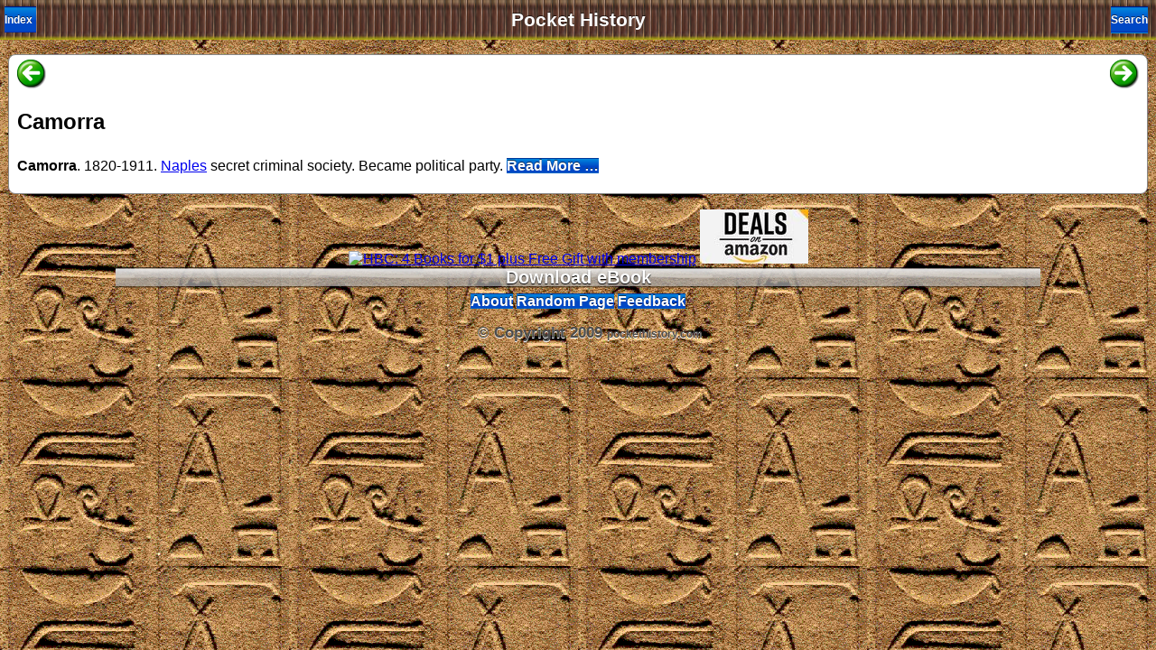

--- FILE ---
content_type: text/html
request_url: https://m.pockethistory.com/book/camorra.html
body_size: 1135
content:
<!DOCTYPE html PUBLIC "-//W3C//DTD XHTML 1.0 Strict//EN" "http://www.w3.org/TR/xhtml1/DTD/xhtml1-strict.dtd"><html xmlns="http://www.w3.org/1999/xhtml"><head><meta content="no" name="apple-mobile-web-app-capable" /><meta content="text/html; charset=iso-8859-1" http-equiv="Content-Type" /><link href="../images/parth90.png" rel="apple-touch-icon" /><meta content="minimum-scale=1.0, width=device-width, maximum-scale=0.6667, user-scalable=no" name="viewport" /><meta name="format-detection" content="telephone=no"><link href="../css/mph.css" rel="stylesheet" type="text/css" /><script src="../javascript/mph.js" type="text/javascript"></script><title>Camorra History</title><meta name="keywords" content="Camorra, Camorra history, history, iphone, mobile, pockethistory, pocket history" /><meta name="description" content="History of Camorra" /><link rel="icon" href="../images/favicon.ico" type="image/x-icon" /><link rel="shortcut icon" href="../images/favicon.ico" type="image/x-icon" /></head><body><div id="topbar"><div id="title"><a href="../index.html">Pocket History</a></div><div id="leftnav"><a href="c.html">Index</a></div><div id="rightbutton"><a href="../search.php?q=Camorra">Search</a></div></div><div id="content"><ul class="pageitem"><li class="textbox"><span class="header"><a href="camoesluisde.html"><img src="../images/arrowleft.png" /></a><a href="campdavidtalks.html"><img src="../images/arrowright.png" align="right" /></a></span><h2>Camorra</h2><span class="ph">
<p><b>Camorra</b>. 1820-1911. <a href="naples.html">Naples</a> secret criminal society. Became political party. <span id="inlinebutton"><a href="../read.php?q=Camorra" target="amazon" class="noeffect" rel="nofollow">Read&nbsp;More&nbsp;&hellip;</a></span></p>
</span></li></ul></div>
<center>
<a href="http://www.tkqlhce.com/click-2529606-10424713" target="_blank">
<img src="http://www.ftjcfx.com/image-2529606-10424713" width="120" height="60" alt="HBC: 4 Books for $1 plus Free Gift with membership" border="0"/></a>

<a href="http://benlo.com/shop/shop.php?shop=h&for=history" target="_blank">
<img src="amazondeals160.jpg" width="120" height="60" alt="LGA: 5 books for $.99" border="0"/></a>
</center>
<div class="buttonwhite" style="margin: 0 auto"><a href="../about.html#download">Download eBook</a></div><div align="center"><span id="inlinebutton"><a href="../about.html">About</a></span><span id="inlinebutton"><a href="../random.php">Random Page</a></span><span id="inlinebutton"><a href="../feedback.html">Feedback</a></span></div><div id="footer"><span class="graytitle">&copy; Copyright 2009 <a href="http://pockethistory.com" target="_blank">pockethistory.com</a></span><script defer src="https://static.cloudflareinsights.com/beacon.min.js/vcd15cbe7772f49c399c6a5babf22c1241717689176015" integrity="sha512-ZpsOmlRQV6y907TI0dKBHq9Md29nnaEIPlkf84rnaERnq6zvWvPUqr2ft8M1aS28oN72PdrCzSjY4U6VaAw1EQ==" data-cf-beacon='{"version":"2024.11.0","token":"631dae4b523f4f63b37f750a5d8d5894","r":1,"server_timing":{"name":{"cfCacheStatus":true,"cfEdge":true,"cfExtPri":true,"cfL4":true,"cfOrigin":true,"cfSpeedBrain":true},"location_startswith":null}}' crossorigin="anonymous"></script>
</body></html>


--- FILE ---
content_type: text/css
request_url: https://m.pockethistory.com/css/mph.css
body_size: 2249
content:
body{position:relative;margin:0;-webkit-text-size-adjust:none;min-height:416px;font-family:helvetica,sans-serif;background-color:#ce9c63;background:url("../images/h3.png");-webkit-touch-callout:none}.center{margin:auto;display:block}img{border:0}a:hover span.arrow{background-position:0 -13px!important}#topbar{position:relative;left:0;top:0;height:44px;width:auto;background:url("../images/h5.png") repeat;margin-bottom:13px}#title{position:absolute;top:0;left:0;right:0;padding:0 10px;text-align:center;text-overflow:ellipsis;white-space:nowrap;overflow:hidden;height:44px;line-height:44px;font-weight:bold;color:#FFF;text-shadow:rgba(0,0,0,0.6) 0 -1px 0;font-size:16pt}#title a{position:absolute;top:0;left:0;right:0;padding:0 10px;text-decoration:none;text-align:center;text-overflow:ellipsis;white-space:nowrap;overflow:hidden;height:44px;line-height:44px;font-weight:bold;color:#FFF;text-shadow:rgba(0,0,0,0.6) 0 -1px 0;font-size:16pt}#content{width:100%;position:relative;//min-height:240px;margin-top:10px;height:auto;z-index:0;overflow:hidden}#footer{text-align:center;position:relative;margin:20px 10px 0;height:auto;width:auto;bottom:10px}#footer a,#footer{text-decoration:none;font-size:9pt;color:#4C4C4C;text-shadow:#FFF 0 1px 0}.pageitem{-webkit-border-radius:8px;background-color:#fff;border:#878787 solid 1px;font-size:12pt;overflow:hidden;padding:0;position:relative;display:block;height:auto;width:auto;margin:3px 9px 17px;list-style:none}.buttonred a {   display:block;   height:28px;   font-size:20px;   font-weight:bold;   font-family:Helvetica,sans-serif;   color:#fff;   text-decoration:none;   text-align:center;   width:80%;   margin:0 auto;   color:#fff;   text-shadow:#000 0px 1px 1px;   border-width:10px 14px 10px 14px;   -webkit-border-image:url(../images/redbutton.png) 0 14 2 14}.buttonwhite a {   display:block;   font-size:20px;   font-weight:bold;   font-family:Helvetica,sans-serif;   color:#fff;   text-decoration:none;   text-align:center;   width:80%;   margin:0 auto;   color:#fff;   text-shadow:#000 0px 1px 1px;   border-width:10px 14px 10px 14px;   -webkit-border-image:url(../images/whitebutton.png) 0 14 0 14}.adbox{padding:5px 9px;position:relative;overflow:hidden;border-top:1px solid #878787}.adbox a{text-decoration:none}.adbox img{max-width:100%;margin:5px}.textbox{padding:5px 9px;position:relative;overflow:hidden;border-top:1px solid #878787}.textbox p{margin-top:2px;color:#000;margin-bottom:2px}.textbox img{max-width:100%}.textbox ul{margin:3px 0 3px 0;list-style:circle!important}.textbox li{margin:0!important}.pageitem li:first-child{border-top:0}li.menu,li.form{position:relative;list-style-type:none;display:block;height:40px;overflow:hidden;border-top:2px solid #878787;width:auto}ul.pageitem li:first-child:hover,.pageitem li:first-child a,li.form:first-child input[type=radio],li.form:first-child select,li.form:first-child input[type=submit],li.form:first-child button,li.form:first-child input[type=reset]{-webkit-border-top-left-radius:8px 8px;-webkit-border-top-right-radius:8px 8px}ul.pageitem li:last-child:hover,.pageitem li:last-child a,li.form:last-child input[type=radio],li.form:last-child select,li.form:last-child input[type=submit],li.form:last-child button,li.form:last-child input[type=reset]{-webkit-border-bottom-left-radius:8px 8px;-webkit-border-bottom-right-radius:8px 8px}li.menu:hover{background:url("../images/menutouched.png") repeat-x #0274ee}li.menu a:hover span.name,li.menu a:hover span.comment,li.store:hover .starcomment,li.store:hover .name,li.store:hover .comment,body.list li.withimage a:hover .comment{color:#fff}li.menu a:hover span.comment{color:#CCF}li.menu a{display:block;height:43px;width:auto;text-decoration:none}li.menu a img{width:auto;height:32px;margin:5px 0 0 5px;float:left}li.menu span.name{margin:11px 0 0 7px;width:auto;color:#333;font-weight:bold;font-size:17px;text-overflow:ellipsis;overflow:hidden;max-width:75%;white-space:nowrap;float:left}li.menu span.comment{margin:11px 30px 0 0;width:auto;color:#000;font-size:17px;text-overflow:ellipsis;overflow:hidden;max-width:75%;white-space:nowrap;float:right;color:#324f85}li.menu span.namec{margin:0 auto;width:100%;color:#324f85;font-weight:bold;font-size:20px;text-overflow:ellipsis;overflow:hidden;max-width:75%;white-space:nowrap}li.menu span.arrow,li.store span.arrow,body.musiclist span.arrow,body.list span.arrow{position:absolute;width:8px!important;height:13px!important;right:10px;top:15px;margin:0!important;background:url("../images/arrow.png") 0 0 no-repeat}.graytitle{position:relative;font-weight:bold;font-size:17px;right:20px;left:9px;color:#4C4C4C;text-shadow:#FFF 0 1px 0;padding:1px 0 3px 8px}.header{display:block;font-weight:normal;color:rgb(73,102,145);font-size:14pt;margin-bottom:6px;line-height:14pt}.ph{display:block;color:#000;font-size:12pt;margin-bottom:10px;line-height:18pt}.about{display:block;color:#000;font-size:12pt;margin:10px;line-height:18pt}body.list ul li.title{background:url("../images/listheader.gif") repeat-x;height:22px!important;width:100%;color:#fff;font-weight:bold;font-size:16px;text-shadow:gray 0 1px 0;line-height:22px;padding-left:20px;border-bottom:none!important}body.list ul{background-color:#fff;width:100%;overflow:hidden;padding:0;margin:0}body.list div#content li{height:40px;border-bottom:1px solid #e1e1e1;list-style:none}body.list{background-color:#fff;background-image:none!important}body.list div#footer{margin-top:24px!important}body.list div#content li a{padding:9px 0 0 20px;font-size:large;font-weight:bold;position:relative;display:block;color:#000;text-decoration:none;height:32px}body.list div#content li a span.name{text-overflow:ellipsis;overflow:hidden;max-width:93%;white-space:nowrap;display:block}body.list div#content li a:hover{color:#fff}body.list div#content li a:hover{background:url("../images/menutouched.png") repeat-x}body.list div#content{margin-top:-13px!important}body.list ul img{width:90px;height:90px;position:absolute;left:0;top:0}body.list li.withimage{height:90px!important}body.list li.withimage span.name{margin:13px 0 0 90px;text-overflow:ellipsis;overflow:hidden;max-width:63%!important;white-space:nowrap}body.list li.withimage .comment{margin:10px auto auto 90px !important;max-width:63%!important}body.list li.withimage a,body.list li.withimage:hover a{height:81px!important;background:url("../images/storebg.png") left top no-repeat!important}body.list li.withimage:hover{background-image:url("../images/storetouched.png")}#leftnav,#leftbutton{position:absolute;font-size:12px;left:9px;top:7px;font-weight:bold}#leftnav,#leftbutton,#rightnav,#rightbutton,#inlinebutton{z-index:5000}#leftnav a,#rightnav a,#leftbutton a,#rightbutton a{display:block;color:#fff;text-shadow:rgba(0,0,0,0.6) 0 -1px 0;line-height:30px;height:30px;text-decoration:none}#inlinebutton a{display:block;color:#fff;text-shadow:rgba(0,0,0,0.6) 0 -1px 0;line-height:30px;height:30px;text-decoration:none}#leftnav img,#rightnav img{margin-top:4px}#leftnav a:first-child{z-index:2;-webkit-border-image:url("../images/navleft2.png") 0 5 0 13;border-width:0 5px 0 13px;-webkit-border-top-left-radius:16px;-webkit-border-bottom-left-radius:16px;-webkit-border-top-right-radius:6px;-webkit-border-bottom-right-radius:6px;width:auto}#leftnav a{-webkit-border-image:url("../images/navlinkleft.png") 0 5 0 13;z-index:3;margin-left:-4px;border-width:0 5px 0 13px;padding-right:4px;-webkit-border-top-left-radius:16px;-webkit-border-bottom-left-radius:16px;-webkit-border-top-right-radius:6px;-webkit-border-bottom-right-radius:6px;float:left}#rightnav,#rightbutton{position:absolute;font-size:12px;right:9px;top:7px;font-weight:bold}#inlinebutton{display:inline;font-size:16px;right:9px;top:7px;font-weight:bold}#rightnav a{-webkit-border-image:url("../images/navlinkright.png") 0 13 0 5;z-index:3;margin-right:-4px;border-width:0 13px 0 5px;padding-left:4px;-webkit-border-top-left-radius:6px;-webkit-border-bottom-left-radius:6px;float:right;-webkit-border-top-right-radius:16px;-webkit-border-bottom-right-radius:16px}#rightnav a:first-child{z-index:2;-webkit-border-top-left-radius:6px;-webkit-border-bottom-left-radius:6px;-webkit-border-image:url("../images/navright.png") 0 13 0 5;border-width:0 13px 0 5px;-webkit-border-top-right-radius:16px;-webkit-border-bottom-right-radius:16px}#leftbutton a,#rightbutton a{-webkit-border-image:url("../images/navbutton.png") 0 5 0 5;border-width:0 5px;-webkit-border-radius:6px}#inlinebutton a{        display:inline;        background-color:blue;-webkit-border-image:url("../images/navbutton.png") 0 5 0 5;border-width:0 10px;-webkit-border-radius:6px}li.form input[type=text],li.form input[type=password],li.form input[type=search]{border-width:7px 7px;font-weight:normal;border-color:white;height:10px;-webkit-border-image:url("../images/textfield.png") 7 7 7 7;-webkit-appearance:none;line-height:8px;font-size:18px;margin:auto;display:block;position:relative;width:90%}li.form input[type=submit]{width:80%;background:none;border:0px;color:#000;margin-top:-5px;margin-bottom:-5px;font-weight:bold;font-size:17px}.form{padding:5px 8px 0 5px;margin:0 auto;text-align:center;overflow:hidden}li.form .narrow textarea,li.form .narrow input[type=text],li.form .narrow input[type=checkbox],li.form .narrow input[type=password],li.form .narrow input[type=search]{width:40%!important;border-width:7px 7px;height:10px;-webkit-border-image:url("../images/textfield.png") 7 7 7 7;-webkit-appearance:none;line-height:8px;font-size:18px;font-weight:normal;border-color:white;margin:0!important;position:absolute;right:-17px}li.form span.narrow,li.form span.check{width:90%!important;display:block;position:relative;margin:auto}li.form .name{width:55%!important;white-space:nowrap;text-overflow:ellipsis;position:absolute;margin:6px 0 0 7px;color:#000;font-weight:bold;font-size:17px;overflow:hidden;left:-17px}li.form .check .name{width:70%!important}li.form input[type=radio]{width:100%;height:42px;display:block;margin:-5px -8px 0 -5px;-webkit-appearance:none;border:0;-webkit-border-radius:0;position:relative;background:transparent;position:absolute}.form .arrow{background:url('../images/more.png') no-repeat;width:13px;height:8px;position:absolute;right:8px;top:18px;margin:0!important}input[type=submit],button,input[type=button],input[type=reset]{width:40%;height:25px;margin:0 auto;display:block;-webkit-border-radius:0}button,input[type=button],input[type=reset]{top:0px!important;border:none;color:black;font-weight:bold;font-size:17px;-webkit-appearance:none}.textbox textarea{min-height:50px;margin:3px auto 4px auto;position:relative;-webkit-border-image:url("../images/textfield.png") 7 7 7 7;padding:3px 0 0 0;line-height:18px;left:-2px;font-size:18px;font-weight:normal;width:97%;display:block;border-width:7px 7px}ul li.hidden{display:none}ul li.autolisttext{text-align:center}body.musiclist ul li.autolisttext{line-height:44px!important}ul li.autolisttext a:hover{background-image:none!important;color:black!important}.nudge{    position:relative;    top:2px;    font-style:bold;    color:#fff}.goback{   position:absolute;   left:5px;   bottom:5px;   cursor:pointer;width:23px!important;height:23px!important;margin:0!important;background:url("../images/backarrow.png") 0 0 no-repeat}.goforward{   position:absolute;   right:2px;   bottom:5px;   cursor:pointer;width:23px!important;height:23px!important;right:10px;margin:0!important;background:url("../images/forwardarrow.png") 0 0 no-repeat}  .country{border:solid 0px silver;background-color:silver;color:silver;visibility:hidden}

--- FILE ---
content_type: text/javascript
request_url: https://m.pockethistory.com/javascript/mph.js
body_size: 792
content:
var iWebkit;if(!iWebkit){iWebkit=window.onload=function(){iWebkit.checkboxHeight="25";iWebkit.radioHeight="25";iWebkit.autolistNumVisible=10;function b(){var d=document.getElementsByTagName("a");for(var e=0;e<d.length;e++){if(d[e].className.match("noeffect")){}else{d[e].onclick=function(){window.location=this.getAttribute("href");return false}}}}function c(){window.scrollTo(0,0.9)}iWebkit.popup=function(){window.scrollTo(0,9999);var e=document.getElementById(arguments[0]);var f=e.getElementsByClassName("confirm_screen")[0];f.className="confirm_screenopen";var d=document.getElementById("cover");d.className="cover";d.style.height=document.height+"px"};iWebkit.closepopup=function(){var e=arguments[0].toElement;var f=false;do{e=e.parentNode;if(e.tagName.toLowerCase()=="div"&&e.className.toLowerCase()=="popup"){f=true;break}}while(e.parentNode);if(f===false){return false}var g=e.getElementsByClassName("confirm_screenopen")[0];g.className="confirm_screenclose";var d=document.getElementById("cover");d.className="nocover";d.style.height=0};function a(){var g=document.getElementsByTagName("ul");for(var f=0;f<g.length;f++){var h=g[f];if(h.getAttribute("class").search(/(autolist)/)===-1){continue}var d=h.getElementsByTagName("li");if(d.length<=iWebkit.autolistNumVisible){continue}h.numitems=d.length;h.visibleitems=0;var e=h.getElementsByClassName("autolisttext")[0];e.onclick=function(i){var j=this.parentNode;j.showItems(j.visibleitems+iWebkit.autolistNumVisible);return false};h.showItems=function(l){var j=this.getElementsByTagName("li");var m=0;for(var k=0;k<j.length;k++){j[k].className=j[k].className.replace(/hidden/g,"");if(k>=l){j[k].className=j[k].className+" hidden"}else{m+=1}}this.visibleitems=m;e.className=e.className.replace(/hidden/g,"");if(m>=(j.length-1)){e.className=e.className+" hidden"}};h.showItems(iWebkit.autolistNumVisible)}}iWebkit.init=function(){b();c();a();var h=document.getElementsByTagName("input"),j=[],g,i,k;for(var f=0;f<h.length;f++){if(h[f].type==="checkbox"||h[f].type==="radio"){j[f]=document.createElement("span");j[f].className=h[f].type;if(h[f].checked){if(h[f].type==="checkbox"){var e="0 -"+(iWebkit.checkboxHeight*2)+"px";j[f].style.backgroundPosition=e}else{e="0 -"+(iWebkit.radioHeight*2)+"px";j[f].style.backgroundPosition=e}}h[f].parentNode.insertBefore(j[f],h[f]);h[f].onchange=iWebkit.clear;j[f].onmouseup=iWebkit.check;document.onmouseup=iWebkit.clear}}h=document.getElementsByTagName("select");for(f=0;f<h.length;f++){if(h[f]){i=h[f].getElementsByTagName("option");k=i[0].childNodes[0].nodeValue;g=document.createTextNode(k);for(var d=0;d<i.length;d++){if(i[d].selected){g=document.createTextNode(i[d].childNodes[0].nodeValue)}}j[f]=document.createElement("span");j[f].className="select";j[f].id="select"+h[f].name;j[f].appendChild(g);h[f].parentNode.insertBefore(j[f],h[f]);h[f].onchange=iWebkit.choose}}};iWebkit.pushed=function(){var d=this.nextSibling;if(d.checked&&d.type==="checkbox"){this.style.backgroundPosition="0 -"+iWebkit.checkboxHeight*3+"px"}else{if(d.checked&&d.type==="radio"){this.style.backgroundPosition="0 -"+iWebkit.radioHeight*3+"px"}else{if(!d.checked&&d.type==="checkbox"){this.style.backgroundPosition="0 -"+iWebkit.checkboxHeight+"px"}else{this.style.backgroundPosition="0 -"+iWebkit.radioHeight+"px"}}}};iWebkit.check=function(){var f=this.nextSibling;if(f.checked&&f.type==="checkbox"){this.style.backgroundPosition="0 0";f.checked=false}else{if(f.type==="checkbox"){this.style.backgroundPosition="0 -"+iWebkit.checkboxHeight*2+"px"}else{this.style.backgroundPosition="0 -"+iWebkit.radioHeight*2+"px";var g=this.nextSibling.name;var e=document.getElementsByTagName("input");for(var d=0;d<e.length;d++){if(e[d].name===g&&e[d]!==this.nextSibling){e[d].previousSibling.style.backgroundPosition="0 0"}}}f.checked=true}};iWebkit.clear=function(){var e=document.getElementsByTagName("input");for(var d=0;d<e.length;d++){if(e[d].type==="checkbox"&&e[d].checked){e[d].previousSibling.style.backgroundPosition="0 -"+iWebkit.checkboxHeight*2+"px"}else{if(e[d].type==="checkbox"){e[d].previousSibling.style.backgroundPosition="0 0"}else{if(e[d].type==="radio"&&e[d].checked){e[d].previousSibling.style.backgroundPosition="0 -"+iWebkit.radioHeight*2+"px"}else{if(e[d].type==="radio"){e[d].previousSibling.style.backgroundPosition="0 0"}}}}}};iWebkit.choose=function(){var e=this.getElementsByTagName("option");for(var f=0;f<e.length;f++){if(e[f].selected){document.getElementById("select"+this.name).childNodes[0].nodeValue=e[f].childNodes[0].nodeValue}}};iWebkit.init()}};